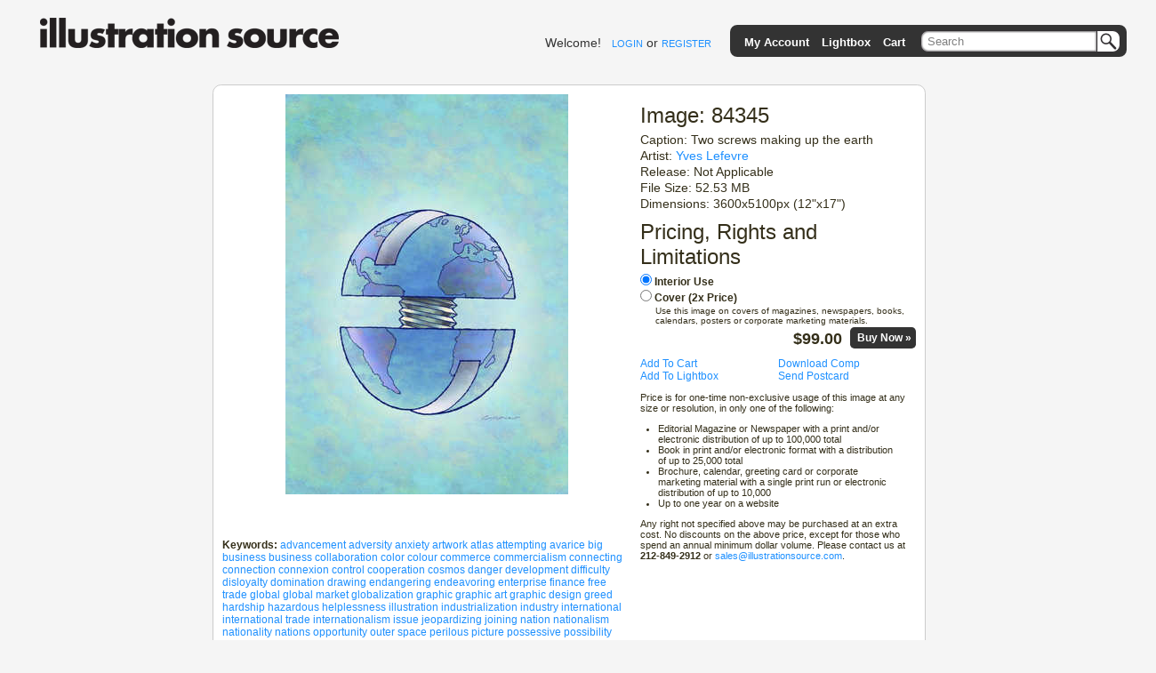

--- FILE ---
content_type: text/html; charset=utf-8
request_url: https://www.illustrationsource.com/stock/image/84345/two-screws-making-up-the-earth/?&results_per_page=1&detail=TRUE&page=31
body_size: 4849
content:



<!DOCTYPE HTML PUBLIC "-//W3C//DTD HTML 4.01//EN">

<head>


    <title>Stock Illustration - Two screws making up the earth</title>
    <meta name="keywords" content="advancement,adversity,anxiety,artwork,atlas,attempting,avarice,big business,business,collaboration,color,colour,commerce,commercialism,connecting,connection,connexion,control,cooperation,cosmos,danger,development,difficulty,disloyalty,domination,drawing,endangering,endeavoring,enterprise,finance,free trade,global,global market,globalization,graphic,graphic art,graphic design,greed,hardship,hazardous,helplessness,illustration,industrialization,industry,international,international trade,internationalism,issue,jeopardizing,joining,nation,nationalism,nationality,nations,opportunity,outer space,perilous,picture,possessive,possibility,potential,power,pressure,problem,productive,productivity,progress,risk,risk-taking,screw,squeezing,strain,strained,stress,striving,struggle,survival,susceptible,team,teamwork,tense,tension,trade,treachery,tribulation,undertaking,uneasy,universal,universe,uptight,vertical,visual art,vulnerability,world,world market,world trade,world-wide,worldwide"/>


<link rel="stylesheet" type="text/css" href="https://s3.amazonaws.com/static.illustrationsource.com/base/css/ReMooz.css" />
<link rel="stylesheet" type="text/css" href="https://s3.amazonaws.com/static.illustrationsource.com/css/SqueezeBox.css" />
<link rel="stylesheet" href="https://s3.amazonaws.com/static.illustrationsource.com/css/base.css" type="text/css">

    <link rel="stylesheet" href="https://s3.amazonaws.com/static.illustrationsource.com/css/sis_base.css" type="text/css">
    
<link rel="stylesheet" href="https://s3.amazonaws.com/static.illustrationsource.com/css/tips.css" type="text/css">


    <link rel="stylesheet" href="https://s3.amazonaws.com/static.illustrationsource.com/css/search.css" type="text/css">
    <link rel="stylesheet" href="https://s3.amazonaws.com/static.illustrationsource.com/css/lightbox.css" type="text/css">
    <link rel="stylesheet" href="https://s3.amazonaws.com/static.illustrationsource.com/base/css/imagedetail.css" type="text/css">
    <link rel="stylesheet" href="https://s3.amazonaws.com/static.illustrationsource.com/base/css/sis_imagedetail.css" type="text/css">


<script type="text/javascript" src="https://s3.amazonaws.com/static.illustrationsource.com/js/mootools.js"></script>
<script type="text/javascript" src="https://s3.amazonaws.com/static.illustrationsource.com/js/more.js"></script>
<script type="text/javascript" src="https://s3.amazonaws.com/static.illustrationsource.com/base/js/ReMooz.js"></script>
<script type="text/javascript" src="https://s3.amazonaws.com/static.illustrationsource.com/base/js/Observer.js"></script>
<script type="text/javascript" src="https://s3.amazonaws.com/static.illustrationsource.com/js/SqueezeBox.js"></script>
<script type="text/javascript" src="https://s3.amazonaws.com/static.illustrationsource.com/base/js/base.js"></script>

    
    
    <script type="text/javascript">
        window.addEvent('domready', function(){
            $$('.imagePrice').addEvent('change', function() {
                var updatePrice = new Request.JSON({
                    url:'/stock/price/',
                    onSuccess: function(data){
                        if (data.original_price != data.price) {
                            $('original_price').set('html', '$'+data.original_price.toFixed(2));
                            $('price').set('html', '$'+data.price.toFixed(2));
                        }
                        else{$('price').set('html', '$'+data.price.toFixed(2));}
                    }.bind(this)}
                ).get({'image':this.id,'usage':this.value});
            });
        });
    </script>


</head>

<body>
<div class="ie_center">
<div id="everything">
	
    <div id="header">
		<a class="logoImage" href="/"><img src="https://s3.amazonaws.com/static.illustrationsource.com/graphics/illustration_source_logo.png" alt="Illustration Source"></a>
        
		
        	
	            
	                <div id="username">
	    				Welcome!&nbsp;&nbsp;
	    				<a class="menu login" id = "loginLink" href="/stock/login/" rel="{handler:'iframe', size:{x:420, y:320}}">LOGIN</a> or
	    				<a class="menu" href="/stock/register/?next=/stock/image/84345/two-screws-making-up-the-earth/?&amp;results_per_page=1&amp;detail=TRUE&amp;page=31">REGISTER</a>
	    			</div>
	            
	        
        
			<!--No whitespace inorder to preserve spacing between images ... sorry :(-->
			<ul id = "topGreyBar">
			    
        <img id = "pngLeft" src="https://s3.amazonaws.com/static.illustrationsource.com/base/graphics/sis_bar/left.png">
		                	
				
			        <li class = "barItem barLink">
						<a class = "TextTwo login" id = "accountMenuLink" href="/stock/login/" rel="{handler:'iframe', size:{x:420, y:320}}">My Account</a>
						<ul class = "list">
						<li><a class = "TextTwo login" id = "loginMenuLink" href="/stock/login/" rel="{handler:'iframe', size:{x:420, y:320}}">Login</a></li>
						<li><a class = "TextTwo" href="/stock/register/">Register</a></li>
						
		<img id = "insideRight" src="https://s3.amazonaws.com/static.illustrationsource.com/base/graphics/sis_bar/inside_right.png">					
		<img id = "dropLeft" src="https://s3.amazonaws.com/static.illustrationsource.com/base/graphics/sis_bar/left.png">
		<img id = "fillNarrow" src = "https://s3.amazonaws.com/static.illustrationsource.com/base/graphics/sis_bar/fill.png">
		<img id = "dropRight" src="https://s3.amazonaws.com/static.illustrationsource.com/base/graphics/sis_bar/right.png">
		
						</ul>
					</li>
				
				                
				<li class = "barLink">
					
						<a class = "TextTwo login" href="/stock/login/" rel="{handler:'iframe', size:{x:420, y:320}}">Lightbox</a>
					
				</li>
				<li class = "barLink">
					
						<a class = "TextTwo login" href="/stock/login/" rel="{handler:'iframe', size:{x:420, y:320}}">Cart</a>&nbsp;
					
				</li>
				
		
				
					<li id = "searchItem" class = "barItem barLink">
	                    <div id = "input">
	                    	<div id = "inputContainer"><form  method="get" id = 'search' action="/stock/search/"><input id = "query" class="query" name="query" value="Search" type="text"><button type="submit" id="SearchButton"></button></div>
	                    </div>
						<ul class = "list" id = "searchList">
							<li>
								<span class = "option">Order-By:</span>
	                                
	                                    <input type = "radio" name = "order" value = "relevance" CHECKED><span class = "Text" >Relevance</span>
	                                    <input type = "radio" name = "order" value = "newest"><span class = "Text" >Newest First</span>
	                                
							</li>
			                <li>
			                    <span class="option">Color:</span>
	                            
	                                <input class = "Text" name="color" value="CHECKED" type="checkbox" CHECKED><span class = "Text" >Color</span>
	                                <input class = "Text" name="grey" value="CHECKED" type="checkbox" CHECKED><span class = "Text" >Black  White</span>
	                            
			        		</li>
	                        
        <input name="illustration" value="True" type="hidden">
        
	                        
	                        <li><a class = "Text" id = "advanced-search" href = '/stock/advanced-search/'>More options...</a></li>
							<input name="filter" value="CHECKED" type="hidden">
							<input name="square" value="CHECKED" type="hidden">
							<input name="horizontal" value="CHECKED" type="hidden">
							<input name="panoramic" value="CHECKED" type="hidden">
							<input name="vertical" value="CHECKED" type="hidden">
							<input name="vcd" value="CHECKED" type="hidden">
							<input name="99" value="CHECKED" type="hidden">
							<input name="349" value="CHECKED" type="hidden">					
						</form>
						
		<img id = "insideLeft" src="https://s3.amazonaws.com/static.illustrationsource.com/base/graphics/sis_bar/inside_left.png">					
		<img id = "dropLeft" src="https://s3.amazonaws.com/static.illustrationsource.com/base/graphics/sis_bar/left.png">
		<img id = "searchFill" src = "https://s3.amazonaws.com/static.illustrationsource.com/base/graphics/sis_bar/fill.png">
		<img id = "dropRight" src="https://s3.amazonaws.com/static.illustrationsource.com/base/graphics/sis_bar/right.png">
		</ul>
		</li>
		
				
				
		<img id = "pngRight" src="https://s3.amazonaws.com/static.illustrationsource.com/base/graphics/sis_bar/right.png">
		    	
			</ul>
		 <!-- End search_bar block-->
    </div> <!-- end header div -->




    <div id="imageDetail">
        
        <div id="leftColumn">
            <div id="displayImage" class="displayImage">
                <img src="https://s3.amazonaws.com/thumbnails.illustrationsource.com/huge.16.84345.JPG" alt="Two screws making up the earth" title="Two screws making up the earth">
            </div>
            <div id="displayImageOptions">
                <div class="detail_option">
                    <div class="user_option">
                        
                    </div>
                    <div class="user_option">
                        
                    </div>

                    <span class="detailName">Keywords:</span>
                        
                            <a href = "/stock/search/advancement/">advancement</a>
                        
                            <a href = "/stock/search/adversity/">adversity</a>
                        
                            <a href = "/stock/search/anxiety/">anxiety</a>
                        
                            <a href = "/stock/search/artwork/">artwork</a>
                        
                            <a href = "/stock/search/atlas/">atlas</a>
                        
                            <a href = "/stock/search/attempting/">attempting</a>
                        
                            <a href = "/stock/search/avarice/">avarice</a>
                        
                            <a href = "/stock/search/big+business/">big business</a>
                        
                            <a href = "/stock/search/business/">business</a>
                        
                            <a href = "/stock/search/collaboration/">collaboration</a>
                        
                            <a href = "/stock/search/color/">color</a>
                        
                            <a href = "/stock/search/colour/">colour</a>
                        
                            <a href = "/stock/search/commerce/">commerce</a>
                        
                            <a href = "/stock/search/commercialism/">commercialism</a>
                        
                            <a href = "/stock/search/connecting/">connecting</a>
                        
                            <a href = "/stock/search/connection/">connection</a>
                        
                            <a href = "/stock/search/connexion/">connexion</a>
                        
                            <a href = "/stock/search/control/">control</a>
                        
                            <a href = "/stock/search/cooperation/">cooperation</a>
                        
                            <a href = "/stock/search/cosmos/">cosmos</a>
                        
                            <a href = "/stock/search/danger/">danger</a>
                        
                            <a href = "/stock/search/development/">development</a>
                        
                            <a href = "/stock/search/difficulty/">difficulty</a>
                        
                            <a href = "/stock/search/disloyalty/">disloyalty</a>
                        
                            <a href = "/stock/search/domination/">domination</a>
                        
                            <a href = "/stock/search/drawing/">drawing</a>
                        
                            <a href = "/stock/search/endangering/">endangering</a>
                        
                            <a href = "/stock/search/endeavoring/">endeavoring</a>
                        
                            <a href = "/stock/search/enterprise/">enterprise</a>
                        
                            <a href = "/stock/search/finance/">finance</a>
                        
                            <a href = "/stock/search/free+trade/">free trade</a>
                        
                            <a href = "/stock/search/global/">global</a>
                        
                            <a href = "/stock/search/global+market/">global market</a>
                        
                            <a href = "/stock/search/globalization/">globalization</a>
                        
                            <a href = "/stock/search/graphic/">graphic</a>
                        
                            <a href = "/stock/search/graphic+art/">graphic art</a>
                        
                            <a href = "/stock/search/graphic+design/">graphic design</a>
                        
                            <a href = "/stock/search/greed/">greed</a>
                        
                            <a href = "/stock/search/hardship/">hardship</a>
                        
                            <a href = "/stock/search/hazardous/">hazardous</a>
                        
                            <a href = "/stock/search/helplessness/">helplessness</a>
                        
                            <a href = "/stock/search/illustration/">illustration</a>
                        
                            <a href = "/stock/search/industrialization/">industrialization</a>
                        
                            <a href = "/stock/search/industry/">industry</a>
                        
                            <a href = "/stock/search/international/">international</a>
                        
                            <a href = "/stock/search/international+trade/">international trade</a>
                        
                            <a href = "/stock/search/internationalism/">internationalism</a>
                        
                            <a href = "/stock/search/issue/">issue</a>
                        
                            <a href = "/stock/search/jeopardizing/">jeopardizing</a>
                        
                            <a href = "/stock/search/joining/">joining</a>
                        
                            <a href = "/stock/search/nation/">nation</a>
                        
                            <a href = "/stock/search/nationalism/">nationalism</a>
                        
                            <a href = "/stock/search/nationality/">nationality</a>
                        
                            <a href = "/stock/search/nations/">nations</a>
                        
                            <a href = "/stock/search/opportunity/">opportunity</a>
                        
                            <a href = "/stock/search/outer+space/">outer space</a>
                        
                            <a href = "/stock/search/perilous/">perilous</a>
                        
                            <a href = "/stock/search/picture/">picture</a>
                        
                            <a href = "/stock/search/possessive/">possessive</a>
                        
                            <a href = "/stock/search/possibility/">possibility</a>
                        
                            <a href = "/stock/search/potential/">potential</a>
                        
                            <a href = "/stock/search/power/">power</a>
                        
                            <a href = "/stock/search/pressure/">pressure</a>
                        
                            <a href = "/stock/search/problem/">problem</a>
                        
                            <a href = "/stock/search/productive/">productive</a>
                        
                            <a href = "/stock/search/productivity/">productivity</a>
                        
                            <a href = "/stock/search/progress/">progress</a>
                        
                            <a href = "/stock/search/risk/">risk</a>
                        
                            <a href = "/stock/search/risk+taking/">risk-taking</a>
                        
                            <a href = "/stock/search/screw/">screw</a>
                        
                            <a href = "/stock/search/squeezing/">squeezing</a>
                        
                            <a href = "/stock/search/strain/">strain</a>
                        
                            <a href = "/stock/search/strained/">strained</a>
                        
                            <a href = "/stock/search/stress/">stress</a>
                        
                            <a href = "/stock/search/striving/">striving</a>
                        
                            <a href = "/stock/search/struggle/">struggle</a>
                        
                            <a href = "/stock/search/survival/">survival</a>
                        
                            <a href = "/stock/search/susceptible/">susceptible</a>
                        
                            <a href = "/stock/search/team/">team</a>
                        
                            <a href = "/stock/search/teamwork/">teamwork</a>
                        
                            <a href = "/stock/search/tense/">tense</a>
                        
                            <a href = "/stock/search/tension/">tension</a>
                        
                            <a href = "/stock/search/trade/">trade</a>
                        
                            <a href = "/stock/search/treachery/">treachery</a>
                        
                            <a href = "/stock/search/tribulation/">tribulation</a>
                        
                            <a href = "/stock/search/undertaking/">undertaking</a>
                        
                            <a href = "/stock/search/uneasy/">uneasy</a>
                        
                            <a href = "/stock/search/universal/">universal</a>
                        
                            <a href = "/stock/search/universe/">universe</a>
                        
                            <a href = "/stock/search/uptight/">uptight</a>
                        
                            <a href = "/stock/search/vertical/">vertical</a>
                        
                            <a href = "/stock/search/visual+art/">visual art</a>
                        
                            <a href = "/stock/search/vulnerability/">vulnerability</a>
                        
                            <a href = "/stock/search/world/">world</a>
                        
                            <a href = "/stock/search/world+market/">world market</a>
                        
                            <a href = "/stock/search/world+trade/">world trade</a>
                        
                            <a href = "/stock/search/world+wide/">world-wide</a>
                        
                            <a href = "/stock/search/worldwide/">worldwide</a>
                        
                    </span>
                </div>
            </div>
        </div>

        <div id="rightColumn">
            <h1>Image: 84345</h1>
            <h3>Caption: Two screws making up the earth</h3>
            <h3>Artist: <a href="/stock/artist/yves-lefevre/">Yves Lefevre</a>
                
            </h3>
            <h3>Release: Not Applicable</h3>
            <h3>File Size: 52.53 MB</h3>
            <h3>Dimensions: 3600x5100px (12"x17")</h3>
            

            <h1>Pricing, Rights and Limitations</h1>
            <div style="margin-bottom:10px;">
                <div style="font-weight:bold;">
                    <input class="imagePrice" id="84345" style="margin:0 3px 5px 0;" type="radio" name="usage" value="interior" checked="checked">Interior Use</input><br>
                    <input class="imagePrice" id="84345" style="margin:0 3px 0 0;" type="radio" name="usage" value="cover">Cover (2x Price)</input><br>
                    <div style="margin:2px 10px 5px 17px;font-size:10px;font-weight:normal;">
                        Use this image on covers of magazines, newspapers, books, calendars, posters or corporate marketing materials.</span>
                    </div>
                    <div style="text-align:right;">
                        
                        <span id="price" style="font-size:18px;font-weight:bold;">$99.00</span>&nbsp;&nbsp;
                        
                            <a rel="{handler:'iframe', size:{x:420, y:280}}" class="boxed checkoutButton" href="/stock/login/" style="color:white;">Buy Now&nbsp;&raquo;</a>
                        
                    </div>
                </div>
            </div>
            <div>
                
                    <div class="uo_col1"><a rel="{handler:'iframe', size:{x:420, y:280}}" class = "boxed" href = "/stock/login/">Add To Cart</a></div>
                    <div class="uo_col2"><a rel="{handler:'iframe', size:{x:420, y:280}}" class = "boxed" href = "/stock/login/">Download Comp</a></div>
                
            </div>
            <div>
                
                    <div class="uo_col1"><a rel="{handler:'iframe', size:{x:420, y:280}}" class = "boxed" href = "/stock/login/">Add To Lightbox</a></div>
                    <div class="uo_col2"><a rel="{handler:'iframe', size:{x:420, y:280}}" class = "boxed" href = "/stock/login/">Send Postcard</a></div>
                
            </div>
            <div style="font-size:11px;">
                <p>Price is for one-time non-exclusive usage of this image at any size or resolution, in only one of the following:</p>

<ul style="list-style-type:disc;padding:0px 20px;">
<li>Editorial Magazine or Newspaper with a print and/or electronic distribution of up to 100,000 total</li>
<li>Book in print and/or electronic format with a distribution of up to 25,000 total </li>
<li>Brochure, calendar, greeting card or corporate marketing material with a single print run or electronic distribution of up to 10,000</li>
<li>Up to one year on a website</li>
</ul>

<p>Any right not specified above may be purchased at an extra cost. No discounts on the above price, except for those who spend an annual minimum dollar volume. Please contact us at <strong>212-849-2912</strong> or  <a href="mailto:sales@illustrationsource.com">sales@illustrationsource.com</a>.</p>
            </div>
        </div>
    </div>




</div>






<script type="text/javascript">
var gaJsHost = (("https:" == document.location.protocol) ? "https://ssl." : "http://www.");
document.write(unescape("%3Cscript src='" + gaJsHost + "google-analytics.com/ga.js' type='text/javascript'%3E%3C/script%3E"));
</script>
<script type="text/javascript">
try {
var pageTracker = _gat._getTracker("UA-332663-2");
pageTracker._trackPageview();
} catch(err) {}</script>


</div>

<!-- Google Code for Remarketing Tag -->
<!--------------------------------------------------
Remarketing tags may not be associated with personally identifiable information or placed on pages related to sensitive categories. See more information and instructions on how to setup the tag on: http://google.com/ads/remarketingsetup
--------------------------------------------------->
<script type="text/javascript">
/* <![CDATA[ */
var google_conversion_id = 1071024836;
var google_custom_params = window.google_tag_params;
var google_remarketing_only = true;
/* ]]> */
</script>
<script type="text/javascript" src="//www.googleadservices.com/pagead/conversion.js">
</script>
<noscript>
<div style="display:inline;">
<img height="1" width="1" style="border-style:none;" alt="" src="//googleads.g.doubleclick.net/pagead/viewthroughconversion/1071024836/?value=0&amp;guid=ON&amp;script=0"/>
</div>
</noscript>

</body>
</html>


--- FILE ---
content_type: text/css
request_url: https://s3.amazonaws.com/static.illustrationsource.com/base/css/ReMooz.css
body_size: 912
content:
.remooz-element
{
	cursor:					-moz-zoom-in;
}

/**asdf
 * Box layout
 */

.remooz-box
{
	position:				absolute;
	top:					0;
	left:					0;
	background:				#fff no-repeat center;
	z-index:				100;
}
.remooz-loading
{
	background-image:		url(//s3.amazonaws.com/static.illustrationsource.com/base/graphics/spinner.gif);
}
.remooz-body
{
	width:					100%;
	height:					100%;
}
.remooz-box-focus.remooz-type-image .remooz-body
{
	cursor:					-moz-zoom-out;
}
.remooz-box-dragging .remooz-body
{
	cursor:					move;
}

/**
 * Close button
 */

.remooz-btn-close
{
	position:				absolute;
	left:					-15px;
	top:					-15px;
	width:					30px;
	height:					30px;
	text-decoration:		none;
	border:					0;
	background:				url(//s3.amazonaws.com/static.illustrationsource.com/images/closebox.png) no-repeat center;
	visibility:				hidden;
	cursor:					pointer;
}
.remooz-engine-trident4 .remooz-btn-close
{
	background-image:		url(//s3.amazonaws.com/static.illustrationsource.com/images/closebox.gif);
}

/**
 * Caption title
 */

.remooz-title
{
	position:				relative;
	left:					0;
	top:					15px;
	text-align:				left;
}
.remooz-title-bg
{
	position:				absolute;
	left:					0;
	top:					0;
	width:					100%;
	height:					100%;
	background-color:		#000;
	z-index:				99;
	-moz-border-radius:		5px;
	-webkit-border-radius:	5px;
	/* shadow opacity differs from box shadow because its default set to opacity 0.8 */
	-webkit-box-shadow:		0 0 10px rgba(0, 0, 0, 0.9);
}
.remooz-title-content
{
	position:				relative;
	padding:				5px 15px;
	color:					#fff;
	z-index:				101;
	font:					11px/1.5 Verdana, Geneva, Arial, Helvetica, sans-serif;
}

.remooz-engine-trident4 .remooz-title-bg
{
	display:				none;
}
.remooz-engine-trident4 .remooz-title-content
{
	background-color:		#333;
}

.remooz-title-content span
{
	font-size:				1.2em;
	font-weight:			bold;
	color:					#eee;
}
.remooz-title-content p
{
	color:					#eee;
}

/**
 * Type specific
 */

.remooz-type-image img
{
	display:				block;
	border:					0;
	width:					100%;
	height:					100%;
}

/**
 * Shadow
 */

.remooz-bg
{
	position:				absolute;
	width:					33px;
	height:					40px;
}

.remooz-bg-n
{
	left:					0;
	top:					-40px;
	width:					100%;
	background:				url(//s3.amazonaws.com/static.illustrationsource.com/base/graphics/remo_bg_n.png) repeat-x;
}
.remooz-bg-ne
{
	right:					-33px;
	top:					-40px;
	background:				url(//s3.amazonaws.com/static.illustrationsource.com/base/graphics/remo_bg_ne.png) no-repeat;
}
.remooz-bg-e
{
	right:					-33px;
	top:					0;
	height:					100%;
	background:				url(//s3.amazonaws.com/static.illustrationsource.com/base/graphics/remo_bg_e.png) repeat-y;
}
.remooz-bg-se
{
	right:					-33px;
	bottom:					-40px;
	background:				url(//s3.amazonaws.com/static.illustrationsource.com/base/graphics/remo_bg_se.png) no-repeat;
}
.remooz-bg-s
{
	left:					0;
	bottom:					-40px;
	width:					100%;
	background:				url(//s3.amazonaws.com/static.illustrationsource.com/base/graphics/remo_bg_s.png) repeat-x;
}
.remooz-bg-sw
{
	left:					-33px;
	bottom:					-40px;
	background:				url(//s3.amazonaws.com/static.illustrationsource.com/base/graphics/remo_bg_sw.png) no-repeat;
}
.remooz-bg-w
{
	left:					-33px;
	top:					0;
	height:					100%;
	background:				url(//s3.amazonaws.com/static.illustrationsource.com/base/graphics/remo_bg_w.png) repeat-y;
}
.remooz-bg-nw
{
	left:					-33px;
	top:					-40px;
	background:				url(//s3.amazonaws.com/static.illustrationsource.com/base/graphics/remo_bg_nw.png) no-repeat;
}


--- FILE ---
content_type: text/css
request_url: https://s3.amazonaws.com/static.illustrationsource.com/base/css/sis_imagedetail.css
body_size: 93
content:
#imageDetail a { color:dodgerblue; }

.addToCart, .addToLB{ color:dodgerblue; }

.add_to_cart{ color:dodgerblue; }

				
				
			
			


